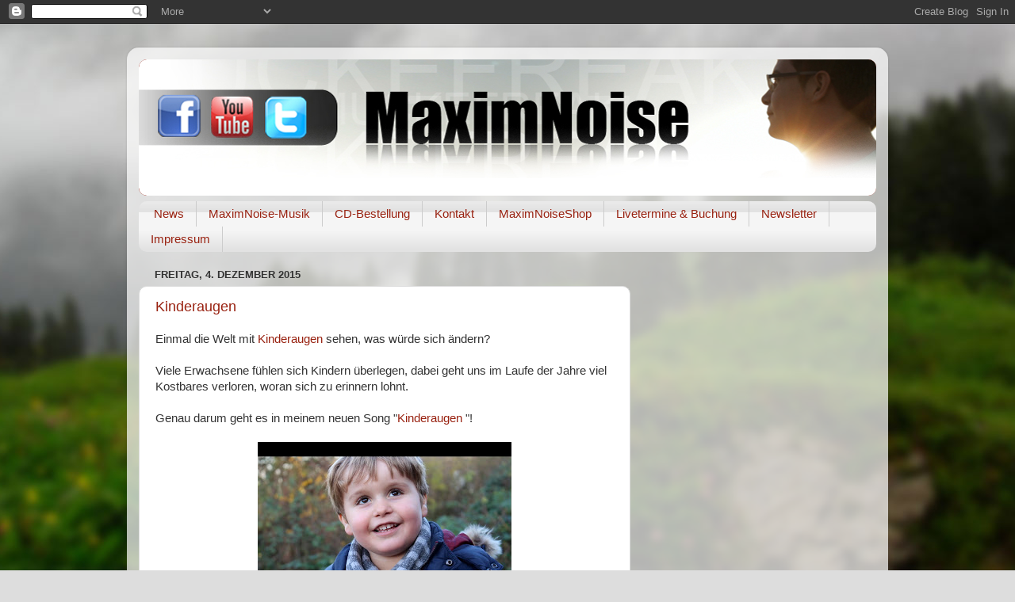

--- FILE ---
content_type: text/html; charset=utf-8
request_url: https://www.google.com/recaptcha/api2/aframe
body_size: 267
content:
<!DOCTYPE HTML><html><head><meta http-equiv="content-type" content="text/html; charset=UTF-8"></head><body><script nonce="rMSr2F5eDcZ9d-bFvw8W4A">/** Anti-fraud and anti-abuse applications only. See google.com/recaptcha */ try{var clients={'sodar':'https://pagead2.googlesyndication.com/pagead/sodar?'};window.addEventListener("message",function(a){try{if(a.source===window.parent){var b=JSON.parse(a.data);var c=clients[b['id']];if(c){var d=document.createElement('img');d.src=c+b['params']+'&rc='+(localStorage.getItem("rc::a")?sessionStorage.getItem("rc::b"):"");window.document.body.appendChild(d);sessionStorage.setItem("rc::e",parseInt(sessionStorage.getItem("rc::e")||0)+1);localStorage.setItem("rc::h",'1768953618404');}}}catch(b){}});window.parent.postMessage("_grecaptcha_ready", "*");}catch(b){}</script></body></html>